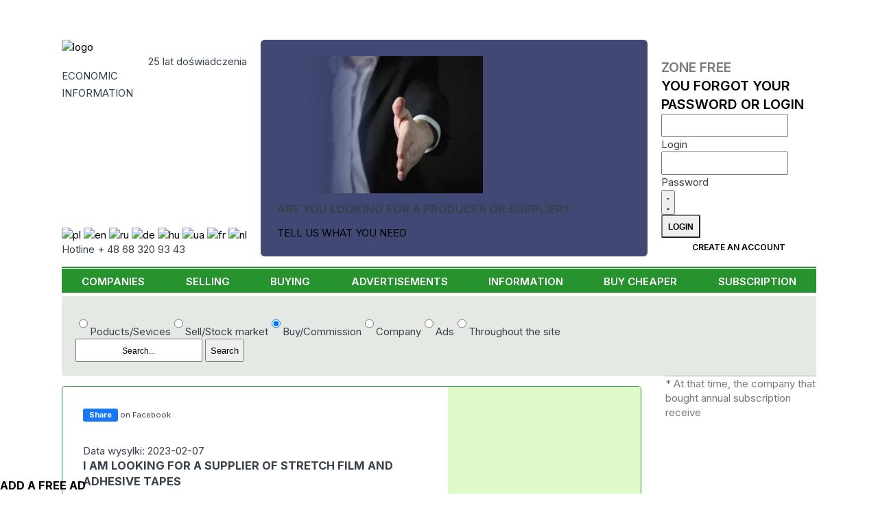

--- FILE ---
content_type: text/html; charset=UTF-8
request_url: https://www.cyberbiznes.com/BUYING/I-AM-LOOKING-FOR-A-SUPPLIER-OF-STRETCH-FILM-AND-ADHESIVE-TAPES/171333/
body_size: 9088
content:
<!DOCTYPE HTML>
<html lang="en"><head>
  <base href="https://www.cyberbiznes.com">

<title>Cyberbiznes.en Informacja Gospodarcza - B2B Portal</title>
<META name=description content="Wraz z naszym rozwojem powstały wersje Cyberbiznesu.pl skierowane do użytkowników obcojęzycznych
            Obecnie wszystkie dane dostępne są w wersjach angielskiej, niemieckiej, węgierskiej i rosyjskiej.">
<META name=keywords content="">
<meta charset="UTF-8">
 <link rel="canonical" href="https://www.cyberbiznes.com/BUYING/I-AM-LOOKING-FOR-A-SUPPLIER-OF-STRETCH-FILM-AND-ADHESIVE-TAPES/171333/"> <META name="author" content="Cyberbiznes Bank Informacji Gospodarczej">
<META name="publisher" content="CYBERBIZNES.PL">
<meta name="google-site-verification" content="n7ogM7NWxL3nfxnVVZOn1gAWXvSyL2t5XzUjyKDp7rQ">
<meta http-equiv="Permissions-Policy" content="interest-cohort=()">
<meta name="viewport" content="width=device-width, initial-scale=1">

<meta name="robots" content="index, follow"><link rel="preconnect" href="https://fonts.googleapis.com">
<link rel="preconnect" href="https://fonts.gstatic.com" crossorigin>
<link rel='stylesheet' href='//fonts.googleapis.com/css2?family=Inter:wght@200..900&display=swap' media="print" onload="this.media='all'">
<link rel='stylesheet' href='src/style_res.css?ver=20260124'>
<script src="/node_modules/@splidejs/splide/dist/js/splide.min.js" defer></script>
<script src="/node_modules/@splidejs/splide-extension-auto-scroll/dist/js/splide-extension-auto-scroll.min.js" defer></script>
<link  rel="preload" as="style" href='/node_modules/@splidejs/splide/dist/css/splide-core.min.css?ver=20260124'  onload="this.rel='stylesheet'">
</head>
<body>
<!-- Google Tag Manager (noscript) -->
<noscript><iframe src="https://www.googletagmanager.com/ns.html?id=G-PZJRXNZLM9"
height="0" width="0" style="display:none;visibility:hidden"></iframe></noscript>
<!-- End Google Tag Manager (noscript) -->


<header>
  <div class="menu-mobil mobil_static">
    <nav id=newMMenu class="block mmenu"><ul class="ul_menu_g"><li class=li_menu_g><A HREF=https://www.cyberbiznes.com/COMPANIES/  class=li_menu_g>COMPANIES</a></li><li class=li_menu_g><A HREF=https://www.cyberbiznes.com/selling/  class=li_menu_g>SELLING</a></li><li class=li_menu_g><A HREF=https://www.cyberbiznes.com/buying/  class=li_menu_g>BUYING</a></li><li class=li_menu_g><A HREF=https://www.cyberbiznes.com/ADVERTISEMENTS/  class=li_menu_g>ADVERTISEMENTS</a></li><li class=li_menu_g><A HREF=https://www.cyberbiznes.com/INFORMATION/  class=li_menu_g>INFORMATION</a></li><li class=li_menu_g><A HREF=https://www.cyberbiznes.com/buy-cheaper/  class=li_menu_g>BUY CHEAPER</a></li><li class=li_menu_g><A HREF=https://www.cyberbiznes.com/SUBSCRIPTION/  class=li_menu_g>SUBSCRIPTION</a></li></ul></nav>
    <div id=newMCzat class="block mczat"><div class="cyberMobil">
  <img src="/images/logo_03.png" alt="logo" width="175">
   <div class="lat20_mobil">20 lat doświadczenia</div>
   <div class="inf_gosp_mobil">INFORMACJA GOSPODARCZA xx</div>
   <a href="/src/chatMobile/chat2M.php" class="btn btn-blu">
   Czat z konsultantem  </a>
</div>
</div>
    <div id=newMStrlog class="block mstrefa">  <div class="strefa_logowania">
      <form action="/strefa/index.php3" method=post class="login">
      <input type=hidden name=cblogowanie value=t>
      <div class="m_strefa_t">
        <div>
        Zone Free         </div>
        <a href="/reminder/">You forgot your password or login</a>
      </div>

      <label class="labtes">
               <input type="text" name="id_firmy" required>
               <div class="flow">Login</div>
      </label>

      <label class="labtes" data-passhidde>
               <input type="password" name="haslo" autocomplete="current-password" required class="password">
               <div class="flow">Password</div>
               <button type="button" class="toggle-password" id="togglePassword" aria-label="Pokaż hasło" >
                                    <svg class="icon icon-eye" viewBox="0 0 24 24">
                     <path d="m12 6c-7 0-11 6-11 6s4 6 11 6 11-6 11-6-4-6-11-6zm0 10c-2.194 0-4-1.806-4-4s1.806-4 4-4 4 1.806 4 4-1.806 4-4 4z" /><circle cx="12" cy="12" r="2.5"/>
                  </svg>
                                    <svg class="icon icon-eye-off" viewBox="0 0 24 24"> 
                      <path d="m12 6c-7 0-11 6-11 6s4 6 11 6 11-6 11-6-4-6-11-6zm0 10c-2.194 0-4-1.806-4-4s1.806-4 4-4 4 1.806 4 4-1.806 4-4 4z" /><circle cx="12" cy="12" r="2.5"/><g transform="matrix(.75847 .65171 -.76118 .88586 8.9699 -8.84)"><rect x="14.5" y="2.425" width="2.76" height="18.835"/></g>
                  </svg>
              </button>
      </label>
      <div class="action">
         <input type=submit name=submit value="Login" class="btn btn-login">
         <a href="index.php3?position=26" class="btn btn-blu">Create an account</a>
      </div>
   </form>
   </div>
   </div>
    <div id=newMSearch class="block msearch"><form action=https://www.cyberbiznes.com/SEARCH-RESULT/ method=POST>       <div class="modul_search">
       <label for="seaValMob" class="hid_label">Co potrzebujesz:</label>
              <div class="check-radio">
       <label><input type="radio" name="searchSel" value="product" >Poducts/Sevices</label><label><input type="radio" name="searchSel" value="sale" >Sell/Stock market</label><label><input type="radio" name="searchSel" value="buy" checked>Buy/Commission</label><label><input type="radio" name="searchSel" value="company" >Company</label><label><input type="radio" name="searchSel" value="ads" >Ads</label><label><input type="radio" name="searchSel" value="all" >Throughout the site</label> </div>        <div class=seaModul>
            <INPUT TYPE=text name="seaValue" id="seaValMob" placeholder="Search..." value="">
            <INPUT type="submit" name="send" value="Search">
       </div>
       </div>
       </form></div>
    <div class="panel">
                <div id="mmenu" class="action">
             <img class="mobmimg" src="/images/mobil_menu.png?ver=20260124" alt="menu">
             <div class="mobminfo">MENU</div>
         </div>
         <div id="mstrefa" class="action">
             <img class="mobmimg" src="/images/strefalog.png?ver=20260124" alt="area login">
             <div class="mobminfo">STREFA</div>
         </div>
         <div id="msearch" class="action">
              <img class="mobmimg" src="/images/search.png?ver=20260124" alt="search">
              <div class="mobminfo">Search</div>
          </div>
        </div>
   </div>

   <div class='container'>
      <div class="header_top">
         <div class="header_one">
                 <div class="logo_CB">
         <div>
            <a href="https://www.cyberbiznes.com"><img src=/images/logo_03.png width="175" alt="logo"></a>
            <div class=lat20>25 lat doświadczenia</div>
          </div>
          <div class="inf_gosp">ECONOMIC 
             <div class=asp></div> 
             INFORMATION          </div>
          <h1 class="inf_gosp_mobil">ECONOMIC INFORMATION</h1>
          <div class="infolinia"></div>
      </div>
            <div class=row_flag>
        <div class="flag_lands">
                        <a href="https://cyberbiznes.pl/">
                    <img src=images/flags/pl.svg alt="pl" class="deActFlag">
               </a>
                            <a href="https://cyberbiznes.com/">
                    <img src=images/flags/en.svg alt="en" >
               </a>
                            <a href="https://cyberbiznes.ru/">
                    <img src=images/flags/ru.svg alt="ru" class="deActFlag">
               </a>
                            <a href="https://cyberbiznes.de/">
                    <img src=images/flags/de.svg alt="de" class="deActFlag">
               </a>
                            <a href="https://cyberbiznes.hu/">
                    <img src=images/flags/hu.svg alt="hu" class="deActFlag">
               </a>
                            <a href="https://cyberbiznes.com.ua/">
                    <img src=images/flags/ua.svg alt="ua" class="deActFlag">
               </a>
                            <a href="https://cyberbiznes.fr/">
                    <img src=images/flags/fr.svg alt="fr" class="deActFlag">
               </a>
                            <a href="https://cyberbiznes.nl/">
                    <img src=images/flags/nl.svg alt="nl" class="deActFlag">
               </a>
                      </div>
        <div class="infolinia">Hotline + 48 68 320 93 43 </div>
      </div>
               </div>
                  <div class="header_three "> 
<div class="content-baner baner">
    <img src="src/index/nalepka/img/dill5.webp" fetchpriority="high" alt="" >
    <h2 class="title">Are you looking for a producer or supplier?</h2>
    <a href="/buy-cheaper/">TELL US WHAT YOU NEED</a>
    
</div>
 </div>
         <div class="header_four">
                   <div class="strefa_logowania">
      <form action="/strefa/index.php3" method=post class="login">
      <input type=hidden name=cblogowanie value=t>
      <div class="m_strefa_t">
        <div>
        Zone Free         </div>
        <a href="/reminder/">You forgot your password or login</a>
      </div>

      <label class="labtes">
               <input type="text" name="id_firmy" required>
               <div class="flow">Login</div>
      </label>

      <label class="labtes" data-passhidde>
               <input type="password" name="haslo" autocomplete="current-password" required class="password">
               <div class="flow">Password</div>
               <button type="button" class="toggle-password" id="togglePassword" aria-label="Pokaż hasło" >
                                    <svg class="icon icon-eye" viewBox="0 0 24 24">
                     <path d="m12 6c-7 0-11 6-11 6s4 6 11 6 11-6 11-6-4-6-11-6zm0 10c-2.194 0-4-1.806-4-4s1.806-4 4-4 4 1.806 4 4-1.806 4-4 4z" /><circle cx="12" cy="12" r="2.5"/>
                  </svg>
                                    <svg class="icon icon-eye-off" viewBox="0 0 24 24"> 
                      <path d="m12 6c-7 0-11 6-11 6s4 6 11 6 11-6 11-6-4-6-11-6zm0 10c-2.194 0-4-1.806-4-4s1.806-4 4-4 4 1.806 4 4-1.806 4-4 4z" /><circle cx="12" cy="12" r="2.5"/><g transform="matrix(.75847 .65171 -.76118 .88586 8.9699 -8.84)"><rect x="14.5" y="2.425" width="2.76" height="18.835"/></g>
                  </svg>
              </button>
      </label>
      <div class="action">
         <input type=submit name=submit value="Login" class="btn btn-login">
         <a href="index.php3?position=26" class="btn btn-blu">Create an account</a>
      </div>
   </form>
   </div>
            </div>
      </div>
      <nav class=hiddeDiv> <ul class="ul_menu_g"><li class=li_menu_g><A HREF=https://www.cyberbiznes.com/COMPANIES/  class=li_menu_g>COMPANIES</a></li><li class=li_menu_g><A HREF=https://www.cyberbiznes.com/selling/  class=li_menu_g>SELLING</a></li><li class=li_menu_g><A HREF=https://www.cyberbiznes.com/buying/  class=li_menu_g>BUYING</a></li><li class=li_menu_g><A HREF=https://www.cyberbiznes.com/ADVERTISEMENTS/  class=li_menu_g>ADVERTISEMENTS</a></li><li class=li_menu_g><A HREF=https://www.cyberbiznes.com/INFORMATION/  class=li_menu_g>INFORMATION</a></li><li class=li_menu_g><A HREF=https://www.cyberbiznes.com/buy-cheaper/  class=li_menu_g>BUY CHEAPER</a></li><li class=li_menu_g><A HREF=https://www.cyberbiznes.com/SUBSCRIPTION/  class=li_menu_g>SUBSCRIPTION</a></li></ul> </nav>

    </div>

</header>

<main>
  <div class="container">
          <div class="noMobile">
         <form action=https://www.cyberbiznes.com/SEARCH-RESULT/ method=POST>       <div class="modul_search">
              <div class="check-radio">
       <label><input type="radio" name="searchSel" value="product" >Poducts/Sevices</label><label><input type="radio" name="searchSel" value="sale" >Sell/Stock market</label><label><input type="radio" name="searchSel" value="buy" checked>Buy/Commission</label><label><input type="radio" name="searchSel" value="company" >Company</label><label><input type="radio" name="searchSel" value="ads" >Ads</label><label><input type="radio" name="searchSel" value="all" >Throughout the site</label> </div>        <label for="seaVal" class="hid_label">Co potrzebujesz:</label>
       <div class=seaModul>
            <INPUT TYPE=text name="seaValue" id="seaVal" placeholder="Search..." value="">
            <INPUT type="submit" name="send" value="Search">         </div>
      </div>
      </form>     </div>
     
            <div id="top">
         <div class="column_Lewy"> 
<script>
    function facebookShare(event, url) {
      event.preventDefault();
      window.open(url,'Share','width=700,height=500')
    }
</script>


<script src="https://connect.facebook.net/en_EN/all.js#xfbml=1"></script><section class=oferta_body><div class=oferta_tresc><div class=fbCont><fb:like href="www.cyberbiznes.com/BUYING/I-AM-LOOKING-FOR-A-SUPPLIER-OF-STRETCH-FILM-AND-ADHESIVE-TAPES/171333/" show_faces="true" width="320" /></fb:like><a href="https://www.facebook.com/sharer/sharer.php?u=www.cyberbiznes.com/BUYING/I-AM-LOOKING-FOR-A-SUPPLIER-OF-STRETCH-FILM-AND-ADHESIVE-TAPES/171333/"  target=_blanc onclick="facebookShare(this.href)" rel="nofollow">
     <div class=fbShare><div class=fbShareButton>Share</div></a><div class=fbShareInfo>on Facebook</div></div></div><p> Data wysylki: 2023-02-07</p><h1 class=oferta_co>I AM LOOKING FOR A SUPPLIER OF STRETCH FILM AND ADHESIVE TAPES</h1><p class="oferta_opis">I am looking for a supplier of stretch film and adhesive tapes. For further sale in the Czech Republic.</p><div class=oferta_dane><div class=ofert_cellop>Company name:</div><div class="ofert_cell code"> *********************** </div><div class=ofert_cellop>Telephone/fax:</div><div class="ofert_cell code"> *********************** </div><div class=ofert_cellop>Telephone/fax:</div><div class="ofert_cell code"> *********************** </div><div class=ofert_cellop>Country:</div><div class=ofert_cell>Republika Czeska</div></div><p>The term search: 14 dni</p><p>Correspondence in: angielski</div><div class=rozkoduj_body><div class=pierwszy_raz><div>I want to try it for free.</div><A HREF=index.php3?position=32&rodzaj=zap&st=2&idmask=171333><div class=rozkoduj><img src="images/klodka.png" width="20" alt="decod"></div></A></div></div></div><div class=dopisek>* At that time, the company that bought annual subscription receive </div></div></section><section class="block-podobne"><h2 class=opis_oferty_podobne>Similar offers</h2><div class=oferta_body_podobne><div class=oferta_tresc_podobne><p> Shipping date: 2026-01-27</p><A HREF=/BUYING/I-WILL-BUY-80X60-PALLETS/180030/ class=tekst_scro> <h3 class=oferta_co>I WILL BUY 80X60 PALLETS</h3></A><div class=oferta_kraj><span class=dopis>Country:</span> Polska </div><span class=dopis> The term search: </span>7 dni<br><br></div><div class=oferta_tresc_podobne><p> Shipping date: 2026-01-27</p><A HREF=/BUYING/I-WILL-BUY-CP9-PALLETS/180029/ class=tekst_scro> <h3 class=oferta_co>I WILL BUY CP9 PALLETS</h3></A><div class=oferta_kraj><span class=dopis>Country:</span> Polska </div><span class=dopis> The term search: </span>7 dni<br><br></div><div class=oferta_tresc_podobne><p> Shipping date: 2026-01-27</p><A HREF=/BUYING/WE-WILL-OUTSOURCE-THE-PRODUCTION-OF-PALLETS/180032/ class=tekst_scro> <h3 class=oferta_co>WE WILL OUTSOURCE THE PRODUCTION OF PALLETS</h3></A><div class=oferta_kraj><span class=dopis>Country:</span> Polska </div><span class=dopis> The term search: </span>7 dni<br><br></div><div class=oferta_tresc_podobne><p> Shipping date: 2026-01-26</p><A HREF=/BUYING/I-WILL-BUY-DISPOSABLE-PALLETS/180022/ class=tekst_scro> <h3 class=oferta_co>I WILL BUY DISPOSABLE PALLETS</h3></A><div class=oferta_kraj><span class=dopis>Country:</span> Polska </div><span class=dopis> The term search: </span>7 dni<br><br></div><div class=oferta_tresc_podobne><p> Shipping date: 2026-01-22</p><A HREF=/BUYING/I-AM-LOOKING-FOR-A-SUPPLIER-OF-DOYPACK-PACKAGING/179968/ class=tekst_scro> <h3 class=oferta_co>I AM LOOKING FOR A SUPPLIER OF DOYPACK PACKAGING</h3></A><div class=oferta_kraj><span class=dopis>Country:</span> Litwa </div><span class=dopis> The term search: </span>14 dni<br><br></div><div class=oferta_tresc_podobne><p> Shipping date: 2026-01-21</p><A HREF=/BUYING/WE-WILL-COMMISSION-THE-PRODUCTION-OF-PAPER-BAGS/179970/ class=tekst_scro> <h3 class=oferta_co>WE WILL COMMISSION THE PRODUCTION OF PAPER BAGS</h3></A><div class=oferta_kraj><span class=dopis>Country:</span> Litwa </div><span class=dopis> The term search: </span>14 dni<br><br></div><div class=oferta_tresc_podobne><p> Shipping date: 2026-01-21</p><A HREF=/BUYING/I-WILL-BUY-WOODEN-PALLETS/179961/ class=tekst_scro> <h3 class=oferta_co>I WILL BUY WOODEN PALLETS</h3></A><div class=oferta_kraj><span class=dopis>Country:</span> Polska </div><span class=dopis> The term search: </span>3 dni<br><br></div><div class=oferta_tresc_podobne><p> Shipping date: 2026-01-21</p><A HREF=/BUYING/I-WILL-BUY-USED-EURO-PALLETS/179962/ class=tekst_scro> <h3 class=oferta_co>I WILL BUY USED EURO PALLETS</h3></A><div class=oferta_kraj><span class=dopis>Country:</span> Polska </div><span class=dopis> The term search: </span>3 dni<br><br></div><div class=oferta_tresc_podobne><p> Shipping date: 2026-01-20</p><A HREF=/BUYING/I-WILL-BUY-EUR-PALLETS-OF-1ST-AND-2ND-GRADE/179952/ class=tekst_scro> <h3 class=oferta_co>I WILL BUY EUR PALLETS OF 1ST AND 2ND GRADE</h3></A><div class=oferta_kraj><span class=dopis>Country:</span> Polska </div><span class=dopis> The term search: </span>7 dni<br><br></div><div class=oferta_tresc_podobne><p> Shipping date: 2026-01-15</p><A HREF=/BUYING/I-WILL-BUY-EURO-PALLETS/179888/ class=tekst_scro> <h3 class=oferta_co>I WILL BUY EURO PALLETS</h3></A><div class=oferta_kraj><span class=dopis>Country:</span> Polska </div><span class=dopis> The term search: </span>7 dni <br><br></div><div class=oferta_tresc_podobne><p> Shipping date: 2026-01-15</p><A HREF=/BUYING/I-WILL-BUY-NEW-1200×1000-PALLETS/179895/ class=tekst_scro> <h3 class=oferta_co>I WILL BUY NEW 1200×1000 PALLETS</h3></A><div class=oferta_kraj><span class=dopis>Country:</span> Polska </div><span class=dopis> The term search: </span>7 dni<br><br></div><div class=oferta_tresc_podobne><p> Shipping date: 2026-01-13</p><A HREF=/BUYING/I-WILL-COMMISSION-THE-PRODUCTION-OF-PALLETS/179868/ class=tekst_scro> <h3 class=oferta_co>I WILL COMMISSION THE PRODUCTION OF PALLETS</h3></A><div class=oferta_kraj><span class=dopis>Country:</span> Polska </div><span class=dopis> The term search: </span>7 dni<br><br></div><div class=oferta_tresc_podobne><p> Shipping date: 2026-01-13</p><A HREF=/BUYING/I-WILL-BUY-GITTERBOXES/179869/ class=tekst_scro> <h3 class=oferta_co>I WILL BUY GITTERBOXES</h3></A><div class=oferta_kraj><span class=dopis>Country:</span> Polska </div><span class=dopis> The term search: </span>7 dni<br><br></div><div class=oferta_tresc_podobne><p> Shipping date: 2026-01-12</p><A HREF=/BUYING/I-AM-LOOKING-FOR-A-SUPPLIER-OF-CUSTOM-PIZZA-BOXES/179849/ class=tekst_scro> <h3 class=oferta_co>I AM LOOKING FOR A SUPPLIER OF CUSTOM PIZZA BOXES</h3></A><div class=oferta_kraj><span class=dopis>Country:</span> Szwecja </div><span class=dopis> The term search: </span>14 dni<br><br></div><div class=oferta_tresc_podobne><p> Shipping date: 2026-01-08</p><A HREF=/BUYING/I-WILL-BUY-PALLETS/179835/ class=tekst_scro> <h3 class=oferta_co>I WILL BUY PALLETS</h3></A><div class=oferta_kraj><span class=dopis>Country:</span> Polska </div><span class=dopis> The term search: </span>7 dni<br><br></div><div class=oferta_tresc_podobne><p> Shipping date: 2025-12-16</p><A HREF=/BUYING/I-WILL-BUY-FUMIGATED-PALLETS/179748/ class=tekst_scro> <h3 class=oferta_co>I WILL BUY FUMIGATED PALLETS</h3></A><div class=oferta_kraj><span class=dopis>Country:</span> Polska </div><span class=dopis> The term search: </span>7 dni<br><br></div><div class=oferta_tresc_podobne><p> Shipping date: 2025-12-16</p><A HREF=/BUYING/I-WILL-BUY-PALLETS-ON-SKIDS/179746/ class=tekst_scro> <h3 class=oferta_co>I WILL BUY PALLETS ON SKIDS</h3></A><div class=oferta_kraj><span class=dopis>Country:</span> Polska </div><span class=dopis> The term search: </span>7 dni<br><br></div><div class=oferta_tresc_podobne><p> Shipping date: 2025-12-08</p><A HREF=/BUYING/WE-WILL-BUY-CP9-PALLETS/179663/ class=tekst_scro> <h3 class=oferta_co>WE WILL BUY CP9 PALLETS</h3></A><div class=oferta_kraj><span class=dopis>Country:</span> Polska </div><span class=dopis> The term search: </span>7 dni<br><br></div><div class=oferta_tresc_podobne><p> Shipping date: 2025-12-08</p><A HREF=/BUYING/WE-BUY-CP1-AND-CP3-PALLETS/179670/ class=tekst_scro> <h3 class=oferta_co>WE BUY CP1 AND CP3 PALLETS</h3></A><div class=oferta_kraj><span class=dopis>Country:</span> Polska </div><span class=dopis> The term search: </span>7 dni<br><br></div><div class=oferta_tresc_podobne><p> Shipping date: 2025-12-05</p><A HREF=/BUYING/I-AM-LOOKING-FOR-A-SUPPLIER-OF-FISH-TRANSPORT-BOXES-/179645/ class=tekst_scro> <h3 class=oferta_co>I AM LOOKING FOR A SUPPLIER OF FISH TRANSPORT BOXES.</h3></A><div class=oferta_kraj><span class=dopis>Country:</span> Łotwa </div><span class=dopis> The term search: </span>14 dni<br><br></div></div></section> </div>
                 </div>
      </div>

  <div  class="pasek-info-body">
      <a href="/buy-cheaper"><h2 class="title">Add a free ad</h2></a>         </div>
    <div data-domain="" data-lang="pl" data-id="123"></div>
<div data-domain="https://cyberbiznes.com"></div>
<link rel="stylesheet" href="src/cooki/cooki.css">
<div class="consent-overlay">
  <div class="consent-modal">
    <div class="consent-header">
      <strong>Cookie settings</strong>
    </div>

    <div class="consent-body" data-cooki>
      We use analytical cookies (<strong>Google Analytics</strong>) to analyze website traffic and improve its performance.      <form method="post" class="lab-akcept">
         <input type="hidden" name="akcLang" value="en" >
         <label><input type="radio" name="akcCookiCb" value="1" > Accept </label>
         <label><input type="radio" name="akcCookiCb" value="0" > Reject </label>
      </form>
    </div>

    <div class="consent-footer">
      <small>
        More information can be found in        <a href=https://www.cyberbiznes.com/privacy-policy/>Privacy policy</a>.       </small>
    </div>

  </div>
</div>
<script src="src/cooki/cooki.js?ver=20260124" type="module"></script> 
 <script src="src/cooki/cooki.js?ver=20260124" type="module"></script> </main>


<footer>
    <div class="stopka_left">
         <div class=stopka_naglowek>ABOUT US</div>
              <div class="stopka_left_text">
                   <div class="block logo">
                       <a href="/"><img src=/images/logo_03.png alt="logo"></a>
                   </div>
                   <div class="block">
                                                  <a href="https://pl.wikipedia.org/wiki/Cyberbiznes" target="_blank">Cyberbiznes in Wikipedia</a>
                         <a href=https://www.cyberbiznes.com/privacy-policy/>Privacy policy</a>                          <a href=https://www.cyberbiznes.com/site-regulations/>Site regulations</a>                          <a href=https://www.cyberbiznes.com/site-map/>Site map</a>
                                              </div>
                    <div class="block">
                         <a href=https://www.cyberbiznes.com/frequently-asked-questions/>Frequently asked questions</a>                          <a href=https://www.cyberbiznes.com/buy-cheaper/>MAKE AN ENQUIRY</a>
                         <a href=https://www.cyberbiznes.com/free-of-charge-for-companies/>FREE OF CHARGE FOR COMPANIES</a>
                                         </div>

            </div>
      </div>
      <div class="stopka_right">
         <div class=stopka_naglowek>CONTACT</div>
         <div class="stopka_right_text">
           <div class="block">
           <A HREF=cyberbiznes-partners/ class="font_stopka_middle">CYBERBIZNES PARTNERS</A>
           <div class="media-social">
                              <a class="media-social-link" href="https://www.facebook.com/cyberbiznes" target="_blank" arial-label="go to facebook">
                               <svg viewBox="0 0 24 24"><title>facebook</title><desc>facebok flow</desc>
                               <path d="M17,3H7C4.791,3,3,4.791,3,7v10c0,2.209,1.791,4,4,4h5.621v-6.961h-2.343v-2.725h2.343V9.309 c0-2.324,1.421-3.591,3.495-3.591c0.699-0.002,1.397,0.034,2.092,0.105v2.43h-1.428c-1.13,0-1.35,0.534-1.35,1.322v1.735h2.7 l-0.351,2.725h-2.365V21H17c2.209,0,4-1.791,4-4V7C21,4.791,19.209,3,17,3z"/>
                               </svg>
                               </a>
                         </div>
           </div>
         </div>
      </div>

</footer>

<script>
document.addEventListener('DOMContentLoaded', () => {
  const slider = document.querySelector('.pasek-info-zapyt.splide');
  if (!slider) return;

  new Splide(slider, {
    type: 'loop',
    perPage: 6,
    arrows: false,
    gap: '24px',
    pagination: false,
    drag: 'free',
    autoScroll: {
      speed: -0.4
    },
    breakpoints: {
      1668: { perPage: 4 },
      768: { perPage: 1 }
    }
  }).mount(window.splide.Extensions);
});
</script>
<script src="src/index/js/mobileMenu.js?ver=20260124" defer></script>
<script src="js/script.js?ver=20260124" defer></script>

</body>
</html>

